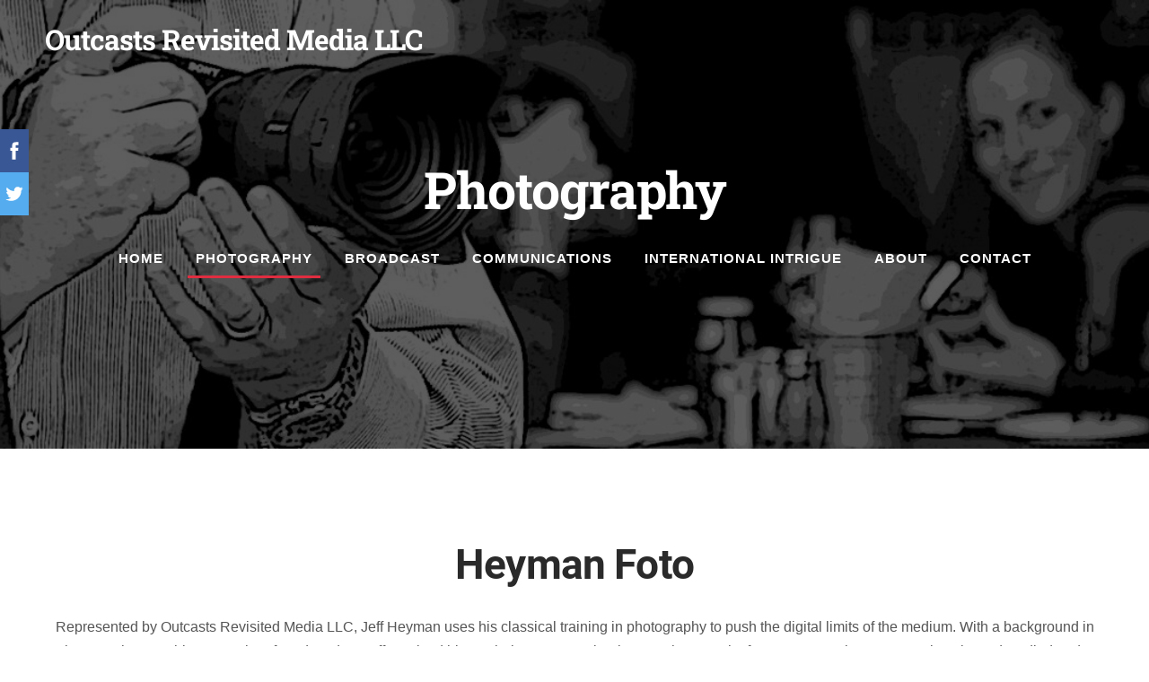

--- FILE ---
content_type: text/html; charset=UTF-8
request_url: http://www.heyman4students.com/photography/
body_size: 4493
content:
<!doctype html>

<html lang="en">

    <head>

        <title>OutcastsRevisitedMedia - Photography</title>


    <link rel="canonical" href="http://www.outcastsrevisitedmedia.com/photography/">




        <meta charset="utf-8" />
        <meta name="viewport" content="width=device-width,initial-scale=1.0,maximum-scale=1.0" />

        <link href="https://dss4hwpyv4qfp.cloudfront.net/designs/_shared/fonts/?family=Roboto:700|Roboto+Slab:700&subset=latin,cyrillic,latin-ext" rel="stylesheet" type="text/css">
        <link rel="stylesheet" href="https://dss4hwpyv4qfp.cloudfront.net/designs/_shared/css/layout-shared.css?v=2.577" type="text/css" />
        <link rel="stylesheet" href="https://dss4hwpyv4qfp.cloudfront.net/designs/_shared/css/legacy-v1.css?v=2.577" type="text/css" />
        <link rel="stylesheet" href="https://dss4hwpyv4qfp.cloudfront.net/designs/smart/css/layout.css?v=2.577" type="text/css" />
        <link rel="stylesheet" href="https://dss4hwpyv4qfp.cloudfront.net/designs/smart/css/editable.css?v=2.577" type="text/css" />

        <link href="/favicon.png?7" rel="shortcut icon">
<link href="/favicon.png?7" rel="apple-touch-icon">        
            <link rel="stylesheet" href="https://dss4hwpyv4qfp.cloudfront.net/libs/js/fancybox3/jquery.fancybox.min.css?v=2.577" type="text/css" />
                <script src="https://dss4hwpyv4qfp.cloudfront.net/libs/js/jquery/2.2.4/jquery.min.js" ></script>
            <script src="https://dss4hwpyv4qfp.cloudfront.net/libs/js/fancybox3/jquery.fancybox.min.js?v=2.577" defer></script>
            <script src="https://dss4hwpyv4qfp.cloudfront.net/libs/js/bannerplay/jquery.bannerplay.js?v=2.577" defer></script>
            <script src="https://dss4hwpyv4qfp.cloudfront.net/libs/js/responsivevideos/jquery.responsivevideos.js?v=2.577" defer></script>
            <script src="https://dss4hwpyv4qfp.cloudfront.net/designs/_shared/js/bookings.js?v=2.577" defer></script>
            <script src="https://dss4hwpyv4qfp.cloudfront.net/designs/_shared/js/designfx.js?v=2.577" defer></script>
            <script src="https://dss4hwpyv4qfp.cloudfront.net/libs/js/mozlive.js?v=2.577" ></script>
            <script>var FRONTEND_CDN = 'https://dss4hwpyv4qfp.cloudfront.net';</script>


    
    

    <script src="https://dss4hwpyv4qfp.cloudfront.net/m/localize/menu/en/?v=2.577" defer></script>
<script src="https://dss4hwpyv4qfp.cloudfront.net/m/localize/cart/en/?v=2.577" defer></script>
<script src="https://dss4hwpyv4qfp.cloudfront.net/libs/js/component/cart.js?v=2.577" defer></script>
<script src="https://dss4hwpyv4qfp.cloudfront.net/libs/js/component/filter.js?v=2.577" defer></script>

            <script>
                var mozPageMozApi = {"language":"en","page":"photography"}
            </script>
            

            <script>
                var mozCatalogUser = {
                    isLoggedIn: 0
                }
            </script>
            


<script>
    function isSmallTouchDevice() {
        return (('ontouchstart' in window) && (window.matchMedia("(max-width: 750px), (max-height: 500px)").matches));
    }
    if (isSmallTouchDevice()) {
        document.documentElement.classList.add('mobile-header');
    }
</script>



        <style class="customizer">
                                                                                                                                                                                                                                                                                                                                                                                                                                                                                                                                                                                                                                                                                                                                                                                                                                        
        @media (forced-colors: active) {
            :root { --color-header :  Canvas  }
            :root { --color-title :  CanvasText  }
            :root { --color-menu-text :  LinkText  }
            :root { --color-menu-text-selected :  CanvasText  }
            :root { --color-menu-accent :  CanvasText  }
            :root { --color-submenu :  Canvas  }
            :root { --color-submenu-text :  LinkText  }
            :root { --color-submenu-text-selected :  CanvasText  }
            :root { --color-submenu-accent :  CanvasText  }
            :root { --color-link :  LinkText  }
            :root { --color-button :  ButtonFace  }
            :root { --color-button-text :  ButtonText  }
            :root { --color-button-hover :  ButtonFace  }
            :root { --color-button-text-hover :  ButtonText  }
            :root { --color-sidemenu-text :  LinkText  }
            :root { --color-sidemenu-text-hover :  CanvasText  }
            :root { --color-h1 :  CanvasText  }
            :root { --color-h2 :  CanvasText  }
            :root { --color-h3 :  CanvasText  }
            :root { --color-text :  CanvasText  }
            :root { --color-text-strong :  CanvasText  }
            :root { --color-price :  CanvasText  }
            :root { --color-text-highlight :  Canvas  }
            :root { --color-text-border :  CanvasText  }
            :root { --color-background :  Canvas  }
            :root { --color-section-bg-1 :  Canvas  }
            :root { --color-section-bg-2 :  Canvas  }
            :root { --color-section-bg-3 :  Canvas  }
            :root { --color-footer :  Canvas  }
            :root { --color-footer-text :  CanvasText  }
            :root { --color-footer-link :  LinkText  }
            :root { --color-footer-link-hover :  CanvasText  }
            :root { --color-text-1 :  CanvasText  }
            :root { --color-text-1-highlight :  Canvas  }
            :root { --color-text-1-button :  ButtonFace  }
            :root { --color-text-1-button-text :  ButtonText  }
        }

    </style>
    <style class="customizer-fonts">
                                                                                                                                                                                                                                                                                                                                                                                                                                                                                                                                                                                                                                                                                                                                                                                                                                            </style>

    

    <meta name="google-site-verification" content="FwaG65p2QOgbCTq-fWIcvjdpJIqbuhcFTxbrwZC2hJc" />


        <script src="https://dss4hwpyv4qfp.cloudfront.net/designs/_shared/js/legacy-v1.js?v=2.577"></script>

    </head>

    <body class="transparent-header footer-classic                                    " lang="en">

        
        <div id="wrap">

            <header id="top" class="over-bigbar legacy-sticky-menu frontpage">
                                    <div  class="mz_component mz_banner moze-overlay-zone">            <div class="moze-banner slide" style="background-image: url('https://site-1007890.mozfiles.com/files/1007890/banners/51012310/Photography.jpg?1683643'); background-position: 59% 14%" data-pid="1683643"></div>
    

<a class="moze-banner-slide-left" href="javascript:void(0);"></a>
<a class="moze-banner-slide-right" href="javascript:void(0);"></a>

</div>
                                <div id="bigbar-colorizer"></div>
                <div id="header" class="moze-banner-overlay">
                    <div id="header-side">
                        
                    </div>
                                            <div id="title"><a href="/"><div class="mz_component mz_wysiwyg mz_editable">    <div class="moze-wysiwyg-editor" >
                    <span class="moze-small">Outcasts Revisited Media LLC</span>
            </div>
</div></a></div>
                                    </div>
                <div id="bigbar-overlay">
                                            <div class="bigbar-h1"><div  class="mz_component mz_wysiwyg mz_editable">    <div class="moze-wysiwyg-editor" >
                    Photography
            </div>
</div></div>
                                        <div  class="mz_component mz_menu moze-overlay-zone" id="menu">
            <ul role="menu">
                <li role="none"><a href="/"  role="menuitem" >Home</a>
                                    </li>
                        <li class="selected" role="none"><a href="/photography/"  role="menuitem"  aria-current="true">Photography</a>
                                    </li>
                        <li role="none"><a href="/broadcast/"  role="menuitem" >Broadcast</a>
                                    </li>
                        <li role="none"><a href="/communications/"  role="menuitem" >Communications</a>
                                    </li>
                        <li role="none"><a href="/international-intrigue/"  role="menuitem" >International Intrigue</a>
                                    </li>
                        <li role="none"><a href="/about/"  role="menuitem" >About</a>
                                    </li>
                        <li role="none"><a href="/contact/"  role="menuitem" >Contact</a>
                                </li></ul>
            
</div>
                                            
                                    </div>
            </header>

                        

    
        
    <main class="mz_component mz_grid" data-cid="51012291" data-pid="8377187">


    
                                                                <div class="section section-customizable section-bg-none section-text-color-none section-height-m section-width-l"
     data-row-id="7491618"
     data-row-slice="text"
     data-row-slice-variant="text-1x1">

    <!-- slice-text -->

    <div class="container">

        <!-- Header -->

        
        <!-- Content -->

                                                        <div class="gridrow section-content" >
                                                                                    <div class="column-12-12" >
                                    <div  class="mz_component mz_wysiwyg mz_editable">    <div class="moze-wysiwyg-editor" >
                    <span class=""><div class="moze-center"><b><h1 style="font-weight: bold; font-style: normal;" class="moze-center"><span class="moze-large">Heyman Foto</span></h1></b><p style="font-weight: 400; font-style: normal;" class="moze-start"></p><p style="font-weight: 400; font-style: normal;" class="moze-start">Represented by Outcasts Revisited Media LLC, Jeff Heyman uses his classical training in photography to push the digital limits of the medium. With a background in photography stretching more than four decades, Jeff received his Bachelor’s Degree in Fine Art Photography from San Francisco State University and studied under painters Robert Bechtle and Paul Pratchenko. But it was his Fine Art Photography studies with Catherine Wagner, Don Worth, Jack Welpott and Melanie Walker, while at State, that truly inspired his work. Jeff went on to produce and exhibit a range of creative work, primarily in black and white.</p><p style="font-weight: 400; font-style: normal;" class="moze-left">A San Francisco native, Jeff was influenced by the various artistic and photographic trends sweeping the Bay Area. While in high school, Jeff studied photography under Ralph Rappaport, an associate of Ansel Adams. Rappaport, a major influence, taught Jeff the Zone System and advanced film development and darkroom printing techniques. Rappaport also introduced Jeff to Ruth Bernhard, who met him privately in her home for a critique of his work. This meeting, with one of the world’s definitive photographers, influenced Jeff's future work greatly. His background in classical photography is instrumental in his current work — a hybrid of classic “wet” photography and new digital formats.</p><p style="font-weight: 400; font-style: normal;" class="moze-left">You can see Jeff's work in the Heyman Foto Gallery right here: <a href="https://heymanfoto.smugmug.com/" target="_self" style="text-decoration: none">https://heymanfoto.smugmug.com</a></p><p style="font-weight: 400; font-style: normal;" class="moze-justify">Check out Jeff's latest photos on Instagram: <a href="https://www.instagram.com/heymanfoto/" target="_self" style="text-decoration: none">https://www.instagram.com/heymanfoto</a></p><br><p><b style="background-color: var(--color-background, #FFFFFF);"><span class="moze-gigantic"><img src="https://site-1007890.mozfiles.com/files/1007890/medium/De_Young_Exhibit_Postcard_1_FRONT_copy.jpg?1696805201" class="moze-img-center" style="width: 654px;"></span></b></p><h2 class="moze-center"><b style="background-color: var(--color-background, #FFFFFF);">East Bay Photographer </b></h2><b style="background-color: var(--color-background, #FFFFFF);"><h2 class="moze-center">Jeff Heyman Exhibits Photographs</h2><h2 class="moze-center"> At de Young Museum</h2></b><p></p><p class="moze-left">“Oak Scars No. 3, Orinda, California, 2023,” a series of photographs of oak trees by East Bay photographer Jeff Heyman, was selected to hang in The de Young Open 2023, an exhibit showcasing Bay Area artists at the de Young Museum in San Francisco. The exhibit runs from September 30, 2023 to January 7, 2024.&nbsp;</p><p class="moze-left">Heyman’s series of&nbsp; black and white photographs – presented together in a single 20-inch by 20-inch print – consists of nine closeup images of the “scars” on oak trees after their limbs have been removed. Each photograph captures the many&nbsp; unique scars left on these old growth oak trees from decades of serial delimbing.<br></p><p class="moze-left">“A tree endures many scars during its lifetime and I have documented a number of the sometimes strange markings on oak trees in Orinda where I live,” said Heyman. “These oak scars, in many ways, mirror the scars we acquire over the course of our own lives,” he added.<br></p><p class="moze-left">Heyman first took photography classes at San Ramon Valley High School in Danville, Calif., during which time he learned Ansel Adams’s Zone System and met noted photographers, including Ruth Bernhard. He went on to earn a degree from San Francisco State University in Fine Art Photography, studying under photographers Catherine Wagner, Melanie Walker, Jack Welpott and Don Worth, as well as painters Paul Pratchenko and Robert Bechtle.<br></p><p class="moze-left"><span style="background-color: var(--color-background, #FFFFFF);">This is Heyman’s first piece to hang at the de Young Museum, a place he visited frequently with his parents while growing up in San Francisco. He has had his work exhibited in a number of solo and group shows. Heyman’s photographs are regularly featured in the </span><i style="background-color: var(--color-background, #FFFFFF);">Lamorinda Weekly</i><span style="background-color: var(--color-background, #FFFFFF);">, </span><i style="background-color: var(--color-background, #FFFFFF);">The Orinda News, </i><span style="background-color: var(--color-background, #FFFFFF);">and other publications. You can see his work, including “Oak Scars No. 3,” at </span><a href="https://heymanfoto.smugmug.com/" style="background-color: var(--color-background, #FFFFFF);">https://heymanfoto.smugmug.com</a><span style="background-color: var(--color-background, #FFFFFF);">. More information about The de Young Open 2023, including exhibit hours, can be found at </span><a href="https://www.famsf.org/exhibitions/de-young-open-2023" style="background-color: var(--color-background, #FFFFFF);">https://www.famsf.org/exhibitions/de-young-open-2023</a><span style="background-color: var(--color-background, #FFFFFF);">.</span><br></p></div><div class="moze-center"><br></div><p></p></span><h1 class="moze-center"><span class=""><br></span></h1><h1 class="moze-center"><br></h1><p></p>
            </div>
</div>
                                </div>
                                                                                                                                                                                                                                    </div>
                                                                                                                        
        <!-- Footer -->

        
    </div>
</div>            
    
    </main>

    
    



        </div>

            <footer id="bottom" class="mz_footer">
        
        <div id="footer">
            <div id="foottext">
                <div  class="mz_component mz_wysiwyg mz_editable">    <div class="moze-wysiwyg-editor" >
            </div>
</div>
            </div>
            <div id="social" >
                <div  class="mz_component mz_social">
                <a class="linkedin icon-linkedin" title="LinkedIn" href="https://www.linkedin.com/in/jeffrey-heyman" target="_blank"></a>            <a class="instagram icon-instagram" title="Instagram" href="https://www.instagram.com/heymanfoto/" target="_blank"></a>    
</div>
            </div>
        </div>
    </footer>

        
    <meta name="google-site-verification" content="FwaG65p2QOgbCTq-fWIcvjdpJIqbuhcFTxbrwZC2hJc" />


    <script>
        $(document).ready(function(){
            $(".mz_wysiwyg").responsiveVideos();
        });
    </script>


        <link href="https://dss4hwpyv4qfp.cloudfront.net/apps/addons/sharebuttons/script/jquery.sharebuttons.css?v=2.577" rel="stylesheet" type="text/css">
        <script src="https://dss4hwpyv4qfp.cloudfront.net/apps/addons/sharebuttons/script/jquery.sharebuttons.js?v=2.577"></script>
        <script>
            $(document).ready(function() { 
                $("body").shareButtons({
                    showFacebook: true,
                    showTwitter: true,
                    showPinterest: false,
                    showGplus: false,
                    showDraugiem: false,
                    showVkontakte: false,
                    language: "en",
                }); 
            });
        </script>
        


    </body>

</html>